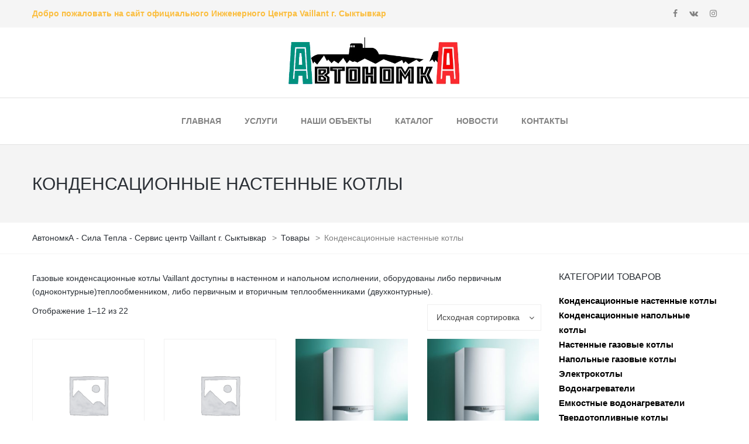

--- FILE ---
content_type: text/html; charset=UTF-8
request_url: https://teplokomi.ru/product-category/%D0%BA%D0%BE%D0%BD%D0%B4%D0%B5%D0%BD%D1%81%D0%B0%D1%86%D0%B8%D0%BE%D0%BD%D0%BD%D1%8B%D0%B5-%D0%BA%D0%BE%D1%82%D0%BB%D1%8B/
body_size: 70271
content:
<!DOCTYPE html>
<html lang="ru-RU">
<head>
<meta name="viewport" content="width=device-width, initial-scale=1.0, maximum-scale=1.0, user-scalable=no" />
<meta charset="UTF-8" />
<link rel="profile" href="http://gmpg.org/xfn/11" />
<link rel="pingback" href="https://teplokomi.ru/xmlrpc.php">
<meta name='robots' content='index, follow, max-image-preview:large, max-snippet:-1, max-video-preview:-1' />

	<!-- This site is optimized with the Yoast SEO plugin v19.11 - https://yoast.com/wordpress/plugins/seo/ -->
	<title>Архивы Конденсационные настенные котлы - АвтономкА - Сила Тепла - Сервис центр Vaillant г. Сыктывкар</title>
	<link rel="canonical" href="http://teplokomi.ru/product-category/конденсационные-котлы/" />
	<link rel="next" href="http://teplokomi.ru/product-category/%d0%ba%d0%be%d0%bd%d0%b4%d0%b5%d0%bd%d1%81%d0%b0%d1%86%d0%b8%d0%be%d0%bd%d0%bd%d1%8b%d0%b5-%d0%ba%d0%be%d1%82%d0%bb%d1%8b/page/2/" />
	<meta property="og:locale" content="ru_RU" />
	<meta property="og:type" content="article" />
	<meta property="og:title" content="Архивы Конденсационные настенные котлы - АвтономкА - Сила Тепла - Сервис центр Vaillant г. Сыктывкар" />
	<meta property="og:description" content="Газовые конденсационные котлы Vaillant доступны в настенном и напольном исполнении, оборудованы либо первичным (одноконтурные)теплообменником, либо первичным и вторичным теплообменниками (двухконтурные)." />
	<meta property="og:url" content="http://teplokomi.ru/product-category/конденсационные-котлы/" />
	<meta property="og:site_name" content="АвтономкА - Сила Тепла - Сервис центр Vaillant г. Сыктывкар" />
	<meta name="twitter:card" content="summary_large_image" />
	<script type="application/ld+json" class="yoast-schema-graph">{"@context":"https://schema.org","@graph":[{"@type":"CollectionPage","@id":"http://teplokomi.ru/product-category/%d0%ba%d0%be%d0%bd%d0%b4%d0%b5%d0%bd%d1%81%d0%b0%d1%86%d0%b8%d0%be%d0%bd%d0%bd%d1%8b%d0%b5-%d0%ba%d0%be%d1%82%d0%bb%d1%8b/","url":"http://teplokomi.ru/product-category/%d0%ba%d0%be%d0%bd%d0%b4%d0%b5%d0%bd%d1%81%d0%b0%d1%86%d0%b8%d0%be%d0%bd%d0%bd%d1%8b%d0%b5-%d0%ba%d0%be%d1%82%d0%bb%d1%8b/","name":"Архивы Конденсационные настенные котлы - АвтономкА - Сила Тепла - Сервис центр Vaillant г. Сыктывкар","isPartOf":{"@id":"https://teplokomi.ru/#website"},"breadcrumb":{"@id":"http://teplokomi.ru/product-category/%d0%ba%d0%be%d0%bd%d0%b4%d0%b5%d0%bd%d1%81%d0%b0%d1%86%d0%b8%d0%be%d0%bd%d0%bd%d1%8b%d0%b5-%d0%ba%d0%be%d1%82%d0%bb%d1%8b/#breadcrumb"},"inLanguage":"ru-RU"},{"@type":"BreadcrumbList","@id":"http://teplokomi.ru/product-category/%d0%ba%d0%be%d0%bd%d0%b4%d0%b5%d0%bd%d1%81%d0%b0%d1%86%d0%b8%d0%be%d0%bd%d0%bd%d1%8b%d0%b5-%d0%ba%d0%be%d1%82%d0%bb%d1%8b/#breadcrumb","itemListElement":[{"@type":"ListItem","position":1,"name":"Главная страница","item":"https://teplokomi.ru/"},{"@type":"ListItem","position":2,"name":"Конденсационные настенные котлы"}]},{"@type":"WebSite","@id":"https://teplokomi.ru/#website","url":"https://teplokomi.ru/","name":"АвтономкА - Сила Тепла - Сервис центр Vaillant г. Сыктывкар","description":"Продажа и монтаж газовых котлов систем отопления и водоснабжения в г. Сыктывкар","potentialAction":[{"@type":"SearchAction","target":{"@type":"EntryPoint","urlTemplate":"https://teplokomi.ru/?s={search_term_string}"},"query-input":"required name=search_term_string"}],"inLanguage":"ru-RU"}]}</script>
	<!-- / Yoast SEO plugin. -->


<link rel='dns-prefetch' href='//fonts.googleapis.com' />
<link rel="alternate" type="application/rss+xml" title="АвтономкА - Сила Тепла - Сервис центр Vaillant г. Сыктывкар &raquo; Лента" href="https://teplokomi.ru/feed/" />
<link rel="alternate" type="application/rss+xml" title="АвтономкА - Сила Тепла - Сервис центр Vaillant г. Сыктывкар &raquo; Лента комментариев" href="https://teplokomi.ru/comments/feed/" />
<link rel="alternate" type="application/rss+xml" title="АвтономкА - Сила Тепла - Сервис центр Vaillant г. Сыктывкар &raquo; Лента элемента Конденсационные настенные котлы таксономии Категория" href="https://teplokomi.ru/product-category/%d0%ba%d0%be%d0%bd%d0%b4%d0%b5%d0%bd%d1%81%d0%b0%d1%86%d0%b8%d0%be%d0%bd%d0%bd%d1%8b%d0%b5-%d0%ba%d0%be%d1%82%d0%bb%d1%8b/feed/" />
<script type="text/javascript">
window._wpemojiSettings = {"baseUrl":"https:\/\/s.w.org\/images\/core\/emoji\/14.0.0\/72x72\/","ext":".png","svgUrl":"https:\/\/s.w.org\/images\/core\/emoji\/14.0.0\/svg\/","svgExt":".svg","source":{"concatemoji":"https:\/\/teplokomi.ru\/wp-includes\/js\/wp-emoji-release.min.js?ver=6.1.9"}};
/*! This file is auto-generated */
!function(e,a,t){var n,r,o,i=a.createElement("canvas"),p=i.getContext&&i.getContext("2d");function s(e,t){var a=String.fromCharCode,e=(p.clearRect(0,0,i.width,i.height),p.fillText(a.apply(this,e),0,0),i.toDataURL());return p.clearRect(0,0,i.width,i.height),p.fillText(a.apply(this,t),0,0),e===i.toDataURL()}function c(e){var t=a.createElement("script");t.src=e,t.defer=t.type="text/javascript",a.getElementsByTagName("head")[0].appendChild(t)}for(o=Array("flag","emoji"),t.supports={everything:!0,everythingExceptFlag:!0},r=0;r<o.length;r++)t.supports[o[r]]=function(e){if(p&&p.fillText)switch(p.textBaseline="top",p.font="600 32px Arial",e){case"flag":return s([127987,65039,8205,9895,65039],[127987,65039,8203,9895,65039])?!1:!s([55356,56826,55356,56819],[55356,56826,8203,55356,56819])&&!s([55356,57332,56128,56423,56128,56418,56128,56421,56128,56430,56128,56423,56128,56447],[55356,57332,8203,56128,56423,8203,56128,56418,8203,56128,56421,8203,56128,56430,8203,56128,56423,8203,56128,56447]);case"emoji":return!s([129777,127995,8205,129778,127999],[129777,127995,8203,129778,127999])}return!1}(o[r]),t.supports.everything=t.supports.everything&&t.supports[o[r]],"flag"!==o[r]&&(t.supports.everythingExceptFlag=t.supports.everythingExceptFlag&&t.supports[o[r]]);t.supports.everythingExceptFlag=t.supports.everythingExceptFlag&&!t.supports.flag,t.DOMReady=!1,t.readyCallback=function(){t.DOMReady=!0},t.supports.everything||(n=function(){t.readyCallback()},a.addEventListener?(a.addEventListener("DOMContentLoaded",n,!1),e.addEventListener("load",n,!1)):(e.attachEvent("onload",n),a.attachEvent("onreadystatechange",function(){"complete"===a.readyState&&t.readyCallback()})),(e=t.source||{}).concatemoji?c(e.concatemoji):e.wpemoji&&e.twemoji&&(c(e.twemoji),c(e.wpemoji)))}(window,document,window._wpemojiSettings);
</script>
<style type="text/css">
img.wp-smiley,
img.emoji {
	display: inline !important;
	border: none !important;
	box-shadow: none !important;
	height: 1em !important;
	width: 1em !important;
	margin: 0 0.07em !important;
	vertical-align: -0.1em !important;
	background: none !important;
	padding: 0 !important;
}
</style>
	<link rel="stylesheet" href="https://teplokomi.ru/wp-content/plugins/woocommerce/packages/woocommerce-blocks/build/wc-blocks-vendors-style.css?ver=6.3.3">
<link rel="stylesheet" href="https://teplokomi.ru/wp-content/plugins/woocommerce/packages/woocommerce-blocks/build/wc-blocks-style.css?ver=6.3.3">
<link rel="stylesheet" href="https://teplokomi.ru/wp-content/plugins/contact-form-7/includes/css/styles.css?ver=5.6.4">
<link rel="stylesheet" href="https://teplokomi.ru/wp-content/plugins/responsive-lightbox/assets/swipebox/swipebox.min.css?ver=2.4.2">
<link rel="stylesheet" href="https://teplokomi.ru/wp-content/plugins/revslider/public/assets/css/settings.css?ver=5.4.7.2">
<style id='rs-plugin-settings-inline-css' type='text/css'>
#rs-demo-id {}
</style>
<link rel="stylesheet" href="https://teplokomi.ru/wp-content/plugins/woocommerce/assets/css/woocommerce-layout.css?ver=6.0.0">
<link rel="stylesheet" href="https://teplokomi.ru/wp-content/plugins/woocommerce/assets/css/woocommerce-smallscreen.css?ver=6.0.0" media="only screen and (max-width: 768px)">
<link rel="stylesheet" href="https://teplokomi.ru/wp-content/plugins/woocommerce/assets/css/woocommerce.css?ver=6.0.0">
<style id='woocommerce-inline-inline-css' type='text/css'>
.woocommerce form .form-row .required { visibility: visible; }
</style>
<link rel="stylesheet" href="https://teplokomi.ru/wp-content/plugins/yith-woocommerce-brands-add-on/assets/css/yith-wcbr.css?ver=2.6.0">
<link rel="stylesheet" href="https://teplokomi.ru/wp-content/themes/thebuilt/css/bootstrap.css?ver=6.1.9">
<link rel="stylesheet" href="//fonts.googleapis.com/css?family=Roboto%3A400%2C700%7COpen+Sans%3A300%2C300italic%2C400%2C400italic%2C600%2C600italic%7CHerr+Von+Muellerhoff%7C&#038;ver=1.0">
<link rel="stylesheet" href="https://teplokomi.ru/wp-content/themes/thebuilt/js/owl-carousel/owl.carousel.css?ver=6.1.9">
<link rel="stylesheet" href="https://teplokomi.ru/wp-content/themes/thebuilt/js/owl-carousel/owl.theme.css?ver=6.1.9">
<link rel="stylesheet" href="https://teplokomi.ru/wp-content/themes/thebuilt/style.css?ver=1.2">
<link rel="stylesheet" href="https://teplokomi.ru/wp-content/themes/thebuilt/responsive.css?ver=all">
<link rel="stylesheet" href="https://teplokomi.ru/wp-content/themes/thebuilt/css/animations.css?ver=6.1.9">
<link rel="stylesheet" href="https://teplokomi.ru/wp-content/themes/thebuilt/css/mega-menu.css?ver=6.1.9">
<link rel="stylesheet" href="https://teplokomi.ru/wp-content/themes/thebuilt/css/mega-menu-responsive.css?ver=6.1.9">
<link rel="stylesheet" href="https://teplokomi.ru/wp-content/themes/thebuilt/css/font-awesome.css?ver=6.1.9">
<style id='font-awesome-inline-css' type='text/css'>
[data-font="FontAwesome"]:before {font-family: 'FontAwesome' !important;content: attr(data-icon) !important;speak: none !important;font-weight: normal !important;font-variant: normal !important;text-transform: none !important;line-height: 1 !important;font-style: normal !important;-webkit-font-smoothing: antialiased !important;-moz-osx-font-smoothing: grayscale !important;}
</style>
<link rel="stylesheet" href="https://teplokomi.ru/wp-content/themes/thebuilt/js/select2/select2.css?ver=6.1.9">
<link rel="stylesheet" href="https://teplokomi.ru/wp-content/themes/thebuilt/css/offcanvasmenu.css?ver=6.1.9">
<link rel="stylesheet" href="https://teplokomi.ru/wp-content/themes/thebuilt/css/nanoscroller.css?ver=6.1.9">
<link rel="stylesheet" href="https://teplokomi.ru/wp-content/themes/thebuilt/css/hover.css?ver=6.1.9">
<link rel="stylesheet" href="https://teplokomi.ru/wp-includes/css/dashicons.min.css?ver=6.1.9">
<style id='dashicons-inline-css' type='text/css'>
[data-font="Dashicons"]:before {font-family: 'Dashicons' !important;content: attr(data-icon) !important;speak: none !important;font-weight: normal !important;font-variant: normal !important;text-transform: none !important;line-height: 1 !important;font-style: normal !important;-webkit-font-smoothing: antialiased !important;-moz-osx-font-smoothing: grayscale !important;}
</style>
<link rel="stylesheet" href="https://teplokomi.ru/wp-includes/js/thickbox/thickbox.css?ver=6.1.9">
<link rel="stylesheet" href="//teplokomi.ru/wp-content/plugins/woocommerce-catalog-enquiry/assets/frontend/css/frontend.css?ver=4.0.9">
<style id='wce_frontend_css-inline-css' type='text/css'>
				
				
				/* The Modal (background) */
                  .custom_enquiry_buttons_css_new {      border: 1px solid #96d1f8 !important;     background: #65a9d7 !important;     background: -webkit-gradient(linear, left top, left bottom, from(#3e779d), to(#65a9d7))!important;     background: -moz-linear-gradient(top, #3e779d, #65a9d7)!important;     padding: 5px 10px!important;     -webkit-border-radius: 8px !important;     -moz-border-radius: 8px !important;     border-radius: 8px !important;     color: white !important;     font-size: 14px !important;     font-family:  !important;     text-decoration: none !important;     vertical-align: middle !important;  }  .custom_enquiry_buttons_css_new:hover {      border-top-color: #28597a !important;     background: #28597a !important;     color: #ccc !important;  }  .custom_enquiry_buttons_css_new:active {      border-top-color: #1b435e !important;     background: #1b435e !important;  }
				#woocommerce-catalog .catalog-modal {
				    display: none; /* Hidden by default */
				    position: fixed; /* Stay in place */
				    z-index: 100000; /* Sit on top */
				    /*padding-top: 100px;*/ /* Location of the box */
				    left: 0;
				    top: 0;
				    width: 100%; /* Full width */
				    height: 100%; /* Full height */
				    overflow: auto; /* Enable scroll if needed */
                    background-color: rgb(0,0,0,0.4); /* Fallback color */
				}
</style>
<link rel="stylesheet" href="http://teplokomi.ru/wp-content/uploads/style-cache-thebuilt.css?ver=6.1.9">
<script type='text/javascript' id='iw-no-right-click-js-extra'>
/* <![CDATA[ */
var IwNRCargs = {"rightclick":"Y","draganddrop":"Y"};
/* ]]> */
</script>
<script src="https://teplokomi.ru/wp-content/plugins/image-watermark/js/no-right-click.js?ver=1.7.2" id="iw-no-right-click-js"></script>
<script src="https://teplokomi.ru/wp-includes/js/jquery/jquery.min.js?ver=3.6.1" id="jquery-core-js"></script>
<script src="https://teplokomi.ru/wp-includes/js/jquery/jquery-migrate.min.js?ver=3.3.2" id="jquery-migrate-js"></script>
<script src="https://teplokomi.ru/wp-content/plugins/responsive-lightbox/assets/swipebox/jquery.swipebox.min.js?ver=2.4.2" id="responsive-lightbox-swipebox-js"></script>
<script src="https://teplokomi.ru/wp-includes/js/underscore.min.js?ver=1.13.4" id="underscore-js"></script>
<script src="https://teplokomi.ru/wp-content/plugins/responsive-lightbox/assets/infinitescroll/infinite-scroll.pkgd.min.js?ver=6.1.9" id="responsive-lightbox-infinite-scroll-js"></script>
<script type='text/javascript' id='responsive-lightbox-js-extra'>
/* <![CDATA[ */
var rlArgs = {"script":"swipebox","selector":"lightbox","customEvents":"","activeGalleries":"1","animation":"1","hideCloseButtonOnMobile":"0","removeBarsOnMobile":"0","hideBars":"1","hideBarsDelay":"5000","videoMaxWidth":"1080","useSVG":"1","loopAtEnd":"0","woocommerce_gallery":"0","ajaxurl":"https:\/\/teplokomi.ru\/wp-admin\/admin-ajax.php","nonce":"7a80c1ddf5","preview":"false","postId":"4777","scriptExtension":""};
/* ]]> */
</script>
<script src="https://teplokomi.ru/wp-content/plugins/responsive-lightbox/js/front.js?ver=2.4.2" id="responsive-lightbox-js"></script>
<script src="https://teplokomi.ru/wp-content/plugins/revslider/public/assets/js/jquery.themepunch.tools.min.js?ver=5.4.7.2" id="tp-tools-js"></script>
<script src="https://teplokomi.ru/wp-content/plugins/revslider/public/assets/js/jquery.themepunch.revolution.min.js?ver=5.4.7.2" id="revmin-js"></script>
<script src="https://teplokomi.ru/wp-content/plugins/woocommerce/assets/js/jquery-blockui/jquery.blockUI.min.js?ver=2.7.0-wc.6.0.0" id="jquery-blockui-js"></script>
<script type='text/javascript' id='wc-add-to-cart-js-extra'>
/* <![CDATA[ */
var wc_add_to_cart_params = {"ajax_url":"\/wp-admin\/admin-ajax.php","wc_ajax_url":"\/?wc-ajax=%%endpoint%%","i18n_view_cart":"\u041f\u0440\u043e\u0441\u043c\u043e\u0442\u0440 \u043a\u043e\u0440\u0437\u0438\u043d\u044b","cart_url":"https:\/\/teplokomi.ru\/cart\/","is_cart":"","cart_redirect_after_add":"no"};
/* ]]> */
</script>
<script src="https://teplokomi.ru/wp-content/plugins/woocommerce/assets/js/frontend/add-to-cart.min.js?ver=6.0.0" id="wc-add-to-cart-js"></script>
<script src="https://teplokomi.ru/wp-content/plugins/js_composer/assets/js/vendors/woocommerce-add-to-cart.js?ver=6.10.0" id="vc_woocommerce-add-to-cart-js-js"></script>
<script src="http://teplokomi.ru/wp-content/uploads/js-cache-thebuilt.js?ver=6.1.9" id="js-cache-thebuilt-js"></script>
<link rel="https://api.w.org/" href="https://teplokomi.ru/wp-json/" /><link rel="alternate" type="application/json" href="https://teplokomi.ru/wp-json/wp/v2/product_cat/60" /><link rel="EditURI" type="application/rsd+xml" title="RSD" href="https://teplokomi.ru/xmlrpc.php?rsd" />
<link rel="wlwmanifest" type="application/wlwmanifest+xml" href="https://teplokomi.ru/wp-includes/wlwmanifest.xml" />
<meta name="generator" content="WordPress 6.1.9" />
<meta name="generator" content="WooCommerce 6.0.0" />
	<noscript><style>.woocommerce-product-gallery{ opacity: 1 !important; }</style></noscript>
	<meta name="generator" content="Powered by WPBakery Page Builder - drag and drop page builder for WordPress."/>
<meta name="generator" content="Powered by Slider Revolution 5.4.7.2 - responsive, Mobile-Friendly Slider Plugin for WordPress with comfortable drag and drop interface." />
<link rel="icon" href="https://teplokomi.ru/wp-content/uploads/2018/08/cropped-fav-1-32x32.png" sizes="32x32" />
<link rel="icon" href="https://teplokomi.ru/wp-content/uploads/2018/08/cropped-fav-1-192x192.png" sizes="192x192" />
<link rel="apple-touch-icon" href="https://teplokomi.ru/wp-content/uploads/2018/08/cropped-fav-1-180x180.png" />
<meta name="msapplication-TileImage" content="https://teplokomi.ru/wp-content/uploads/2018/08/cropped-fav-1-270x270.png" />
<script type="text/javascript">function setREVStartSize(e){									
						try{ e.c=jQuery(e.c);var i=jQuery(window).width(),t=9999,r=0,n=0,l=0,f=0,s=0,h=0;
							if(e.responsiveLevels&&(jQuery.each(e.responsiveLevels,function(e,f){f>i&&(t=r=f,l=e),i>f&&f>r&&(r=f,n=e)}),t>r&&(l=n)),f=e.gridheight[l]||e.gridheight[0]||e.gridheight,s=e.gridwidth[l]||e.gridwidth[0]||e.gridwidth,h=i/s,h=h>1?1:h,f=Math.round(h*f),"fullscreen"==e.sliderLayout){var u=(e.c.width(),jQuery(window).height());if(void 0!=e.fullScreenOffsetContainer){var c=e.fullScreenOffsetContainer.split(",");if (c) jQuery.each(c,function(e,i){u=jQuery(i).length>0?u-jQuery(i).outerHeight(!0):u}),e.fullScreenOffset.split("%").length>1&&void 0!=e.fullScreenOffset&&e.fullScreenOffset.length>0?u-=jQuery(window).height()*parseInt(e.fullScreenOffset,0)/100:void 0!=e.fullScreenOffset&&e.fullScreenOffset.length>0&&(u-=parseInt(e.fullScreenOffset,0))}f=u}else void 0!=e.minHeight&&f<e.minHeight&&(f=e.minHeight);e.c.closest(".rev_slider_wrapper").css({height:f})					
						}catch(d){console.log("Failure at Presize of Slider:"+d)}						
					};</script>
<noscript><style> .wpb_animate_when_almost_visible { opacity: 1; }</style></noscript></head>

<body class="archive tax-product_cat term-60 theme-thebuilt woocommerce woocommerce-page woocommerce-no-js wpb-js-composer js-comp-ver-6.10.0 vc_responsive">


        <div class="header-menu-bg top-menu-position-default">
      <div class="header-menu">
        <div class="container">
          <div class="row">
            <div class="col-md-12">

            <div class="header-info-text">
            <strong class="text-color-theme ">Добро пожаловать на сайт официального Инженерного Центра Vaillant г. Сыктывкар</strong>            </div>
            <div class="social-icons-top"><ul><li><a href="http://FB.com" target="_blank" class="a-facebook"><i class="fa fa-facebook"></i></a></li><li><a href="https://vk.com/club144223795" target="_blank" class="a-vk"><i class="fa fa-vk"></i></a></li><li><a href="https://instagram.com" target="_blank" class="a-instagram"><i class="fa fa-instagram"></i></a></li></ul></div>            <div class="menu-top-menu-container-toggle"></div>
            
            </div>
          </div>
        </div>
      </div>
    </div>
    <header class="main-header sticky-header-elements-headeronly">
<div class="container header-logo-center">
  <div class="row">
    <div class="col-md-12">

      <div class="header-left logo">
                  <div class="header-info-2-text"><div class="header-info-half">
<div class="header-info-content-icon"><i class="fa fa-phone-square"></i></div>
<div class="header-info-content-title">Customer Support &amp; Sales</div>
<div class="header-info-content-text">646-325-0357</div>
</div>
<div class="header-info-half">
<div class="header-info-content-icon"><i class="fa fa-clock-o"></i></div>
<div class="header-info-content-title">Working time</div>
<div class="header-info-content-text">Mon - Sat : 08:00 - 18:00</div>
</div></div>              </div>

      <div class="header-center">
                  <a class="logo-link" href="https://teplokomi.ru"><img src="https://teplokomi.ru/wp-content/uploads/2018/07/cropped-logo111.png" alt="АвтономкА &#8212; Сила Тепла &#8212; Сервис центр Vaillant г. Сыктывкар" class="regular-logo"><img src="https://teplokomi.ru/wp-content/uploads/2018/07/cropped-logo111.png" alt="АвтономкА &#8212; Сила Тепла &#8212; Сервис центр Vaillant г. Сыктывкар" class="light-logo"></a>
                </div>

      <div class="header-right">
            <ul class="header-nav">
                

      </ul>
      </div>
    </div>
  </div>

</div>
        <div class="mainmenu-belowheader mainmenu-light menu-center menu-uppercase">
                  <div id="navbar" class="navbar navbar-default clearfix mgt-mega-menu">
          <div class="navbar-inner">
              <div class="container">

              <div class="navbar-toggle" data-toggle="collapse" data-target=".collapse">
                Меню              </div>

              <div class="navbar-collapse collapse"><ul id="menu-%d0%b3%d0%bb%d0%b0%d0%b2%d0%bd%d0%be%d0%b5-%d0%bc%d0%b5%d0%bd%d1%8e-1" class="nav"><li id="mgt-menu-item-3807" class="menu-item menu-item-type-custom menu-item-object-custom"><a href="/"><strong>ГЛАВНАЯ</strong></a></li><li id="mgt-menu-item-3808" class="menu-item menu-item-type-custom menu-item-object-custom"><a href="/#uslugi"><strong>УСЛУГИ</strong></a></li><li id="mgt-menu-item-3809" class="menu-item menu-item-type-custom menu-item-object-custom"><a href="/#ob"><strong>НАШИ ОБЪЕКТЫ</strong></a></li><li id="mgt-menu-item-4668" class="menu-item menu-item-type-custom menu-item-object-custom"><a href="/#cat"><strong>КАТАЛОГ</strong></a></li><li id="mgt-menu-item-3812" class="menu-item menu-item-type-custom menu-item-object-custom"><a href="/#news"><strong>НОВОСТИ</strong></a></li><li id="mgt-menu-item-3811" class="menu-item menu-item-type-custom menu-item-object-custom"><a href="/#cont"><strong>КОНТАКТЫ</strong></a></li></ul></div>              </div>
          </div>
        </div>
      
    </div>
    </header>

	<div class="content-block">
		
			<div class="container-bg">
				<div class="container-bg-overlay">
				  <div class="container">
				    <div class="row">
				      <div class="col-md-12">
				        <div class="page-item-title">
				          <h1>

							Конденсационные настенные котлы
				          </h1>
				        </div>
				      </div>
				    </div>
				  </div>
			    </div>
			      <div class="breadcrumbs-container-wrapper">
      <div class="container">
        <div class="row">
          <div class="col-md-12">
              <div class="breadcrumbs" typeof="BreadcrumbList" vocab="http://schema.org/">
              <!-- Breadcrumb NavXT 7.1.0 -->
<span property="itemListElement" typeof="ListItem"><a property="item" typeof="WebPage" title="Перейти к АвтономкА - Сила Тепла - Сервис центр Vaillant г. Сыктывкар." href="https://teplokomi.ru" class="home" ><span property="name">АвтономкА - Сила Тепла - Сервис центр Vaillant г. Сыктывкар</span></a><meta property="position" content="1"></span> &gt; <span property="itemListElement" typeof="ListItem"><a property="item" typeof="WebPage" title="Перейти к Товары." href="https://teplokomi.ru/shop/" class="archive post-product-archive" ><span property="name">Товары</span></a><meta property="position" content="2"></span> &gt; <span property="itemListElement" typeof="ListItem"><span property="name" class="archive taxonomy product_cat current-item">Конденсационные настенные котлы</span><meta property="url" content="https://teplokomi.ru/product-category/%d0%ba%d0%be%d0%bd%d0%b4%d0%b5%d0%bd%d1%81%d0%b0%d1%86%d0%b8%d0%be%d0%bd%d0%bd%d1%8b%d0%b5-%d0%ba%d0%be%d1%82%d0%bb%d1%8b/"><meta property="position" content="3"></span>              </div>
          </div>
        </div>
      </div>
    </div>
    			</div>

			 <div class="page-container container">
    	<div class="row">
			    		<div class="col-md-9">
		<div class="term-description"><p>Газовые конденсационные котлы Vaillant доступны в настенном и напольном исполнении, оборудованы либо первичным (одноконтурные)теплообменником, либо первичным и вторичным теплообменниками (двухконтурные).</p>
</div>
		
			<div class="woocommerce-notices-wrapper"></div><p class="woocommerce-result-count">
	Отображение 1&ndash;12 из 22</p>
<form class="woocommerce-ordering" method="get">
	<select name="orderby" class="orderby" aria-label="Заказ в магазине">
					<option value="menu_order"  selected='selected'>Исходная сортировка</option>
					<option value="popularity" >По популярности</option>
					<option value="rating" >По рейтингу</option>
					<option value="date" >Сортировка от последнего</option>
					<option value="price" >Цены: по возрастанию</option>
					<option value="price-desc" >Цены: по убыванию</option>
			</select>
	<input type="hidden" name="paged" value="1" />
	</form>

			<ul class="products columns-4">

				
				
					<li class="product type-product post-4777 status-publish first instock product_cat-60 product_tag-thermex product_tag-72 product_tag-78 featured shipping-taxable product-type-simple">
	<a href="https://teplokomi.ru/product/%d0%b3%d0%b0%d0%b7%d0%be%d0%b2%d1%8b%d0%b5-%d0%ba%d0%be%d0%bd%d0%b4%d0%b5%d0%bd%d1%81%d0%b0%d1%86%d0%b8%d0%be%d0%bd%d0%bd%d1%8b%d0%b9-%d0%bd%d0%b0%d1%81%d1%82%d0%b5%d0%bd%d0%bd%d1%8b%d0%b9-%d0%ba-2/" class="woocommerce-LoopProduct-link woocommerce-loop-product__link"><img width="300" height="300" src="https://teplokomi.ru/wp-content/uploads/woocommerce-placeholder.png" class="woocommerce-placeholder wp-post-image" alt="Заполнитель" decoding="async" loading="lazy" srcset="https://teplokomi.ru/wp-content/uploads/woocommerce-placeholder.png 1200w, https://teplokomi.ru/wp-content/uploads/woocommerce-placeholder-300x300.png 300w, https://teplokomi.ru/wp-content/uploads/woocommerce-placeholder-1024x1024.png 1024w, https://teplokomi.ru/wp-content/uploads/woocommerce-placeholder-150x150.png 150w, https://teplokomi.ru/wp-content/uploads/woocommerce-placeholder-768x768.png 768w, https://teplokomi.ru/wp-content/uploads/woocommerce-placeholder-30x30.png 30w" sizes="(max-width: 300px) 100vw, 300px" /><h2 class="woocommerce-loop-product__title">Газовые конденсационный настенный котел Thermex Rigel</h2>
</a><a id="woocommerce-catalog-enquiry-custom-button" href="https://teplokomi.ru/product/%d0%b3%d0%b0%d0%b7%d0%be%d0%b2%d1%8b%d0%b5-%d0%ba%d0%be%d0%bd%d0%b4%d0%b5%d0%bd%d1%81%d0%b0%d1%86%d0%b8%d0%be%d0%bd%d0%bd%d1%8b%d0%b9-%d0%bd%d0%b0%d1%81%d1%82%d0%b5%d0%bd%d0%bd%d1%8b%d0%b9-%d0%ba-2/" data-quantity="1" class="button product_type_simple" data-product_id="4777" data-product_sku="" aria-label="Прочитайте больше о &ldquo;Газовые конденсационный настенный котел Thermex Rigel&rdquo;" rel="nofollow">Подробней</a></li>

				
					<li class="product type-product post-4775 status-publish instock product_cat-60 product_tag-thermex product_tag-72 product_tag-78 featured shipping-taxable product-type-simple">
	<a href="https://teplokomi.ru/product/%d0%b3%d0%b0%d0%b7%d0%be%d0%b2%d1%8b%d0%b5-%d0%ba%d0%be%d0%bd%d0%b4%d0%b5%d0%bd%d1%81%d0%b0%d1%86%d0%b8%d0%be%d0%bd%d0%bd%d1%8b%d0%b9-%d0%bd%d0%b0%d1%81%d1%82%d0%b5%d0%bd%d0%bd%d1%8b%d0%b9-%d0%ba/" class="woocommerce-LoopProduct-link woocommerce-loop-product__link"><img width="300" height="300" src="https://teplokomi.ru/wp-content/uploads/woocommerce-placeholder.png" class="woocommerce-placeholder wp-post-image" alt="Заполнитель" decoding="async" loading="lazy" srcset="https://teplokomi.ru/wp-content/uploads/woocommerce-placeholder.png 1200w, https://teplokomi.ru/wp-content/uploads/woocommerce-placeholder-300x300.png 300w, https://teplokomi.ru/wp-content/uploads/woocommerce-placeholder-1024x1024.png 1024w, https://teplokomi.ru/wp-content/uploads/woocommerce-placeholder-150x150.png 150w, https://teplokomi.ru/wp-content/uploads/woocommerce-placeholder-768x768.png 768w, https://teplokomi.ru/wp-content/uploads/woocommerce-placeholder-30x30.png 30w" sizes="(max-width: 300px) 100vw, 300px" /><h2 class="woocommerce-loop-product__title">Газовые конденсационный настенный котел Thermex Sirius</h2>
</a><a id="woocommerce-catalog-enquiry-custom-button" href="https://teplokomi.ru/product/%d0%b3%d0%b0%d0%b7%d0%be%d0%b2%d1%8b%d0%b5-%d0%ba%d0%be%d0%bd%d0%b4%d0%b5%d0%bd%d1%81%d0%b0%d1%86%d0%b8%d0%be%d0%bd%d0%bd%d1%8b%d0%b9-%d0%bd%d0%b0%d1%81%d1%82%d0%b5%d0%bd%d0%bd%d1%8b%d0%b9-%d0%ba/" data-quantity="1" class="button product_type_simple" data-product_id="4775" data-product_sku="" aria-label="Прочитайте больше о &ldquo;Газовые конденсационный настенный котел Thermex Sirius&rdquo;" rel="nofollow">Подробней</a></li>

				
					<li class="product type-product post-4275 status-publish instock product_cat-60 product_tag-vaillant product_tag-68 product_tag-70 product_tag-72 product_tag-78 has-post-thumbnail shipping-taxable product-type-simple">
	<a href="https://teplokomi.ru/product/%d0%ba%d0%be%d0%bd%d0%b4%d0%b5%d0%bd%d1%81%d0%b0%d1%86%d0%b8%d0%be%d0%bd%d0%bd%d1%8b%d0%b9-%d0%b3%d0%b0%d0%b7%d0%be%d0%b2%d1%8b%d0%b9-%d0%ba%d0%be%d1%82%d0%b5%d0%bb-vaillant-ecotec-plus-vu-1006-5-5/" class="woocommerce-LoopProduct-link woocommerce-loop-product__link"><img width="300" height="300" src="https://teplokomi.ru/wp-content/uploads/2018/06/ecoTEC-plus-806-1206-6-300x300.jpg" class="attachment-woocommerce_thumbnail size-woocommerce_thumbnail" alt="" decoding="async" loading="lazy" srcset="https://teplokomi.ru/wp-content/uploads/2018/06/ecoTEC-plus-806-1206-6-300x300.jpg 300w, https://teplokomi.ru/wp-content/uploads/2018/06/ecoTEC-plus-806-1206-6-150x150.jpg 150w, https://teplokomi.ru/wp-content/uploads/2018/06/ecoTEC-plus-806-1206-6-1024x1024.jpg 1024w, https://teplokomi.ru/wp-content/uploads/2018/06/ecoTEC-plus-806-1206-6-100x100.jpg 100w, https://teplokomi.ru/wp-content/uploads/2018/06/ecoTEC-plus-806-1206-6-40x40.jpg 40w" sizes="(max-width: 300px) 100vw, 300px" /><h2 class="woocommerce-loop-product__title">Конденсационный газовый котел Vaillant ecoTEC plus VU 1006/5-5</h2>
</a><a id="woocommerce-catalog-enquiry-custom-button" href="https://teplokomi.ru/product/%d0%ba%d0%be%d0%bd%d0%b4%d0%b5%d0%bd%d1%81%d0%b0%d1%86%d0%b8%d0%be%d0%bd%d0%bd%d1%8b%d0%b9-%d0%b3%d0%b0%d0%b7%d0%be%d0%b2%d1%8b%d0%b9-%d0%ba%d0%be%d1%82%d0%b5%d0%bb-vaillant-ecotec-plus-vu-1006-5-5/" data-quantity="1" class="button product_type_simple" data-product_id="4275" data-product_sku="" aria-label="Прочитайте больше о &ldquo;Конденсационный газовый котел Vaillant ecoTEC plus VU 1006/5-5&rdquo;" rel="nofollow">Подробней</a></li>

				
					<li class="product type-product post-4276 status-publish last instock product_cat-60 product_tag-vaillant product_tag-68 product_tag-70 product_tag-72 product_tag-78 has-post-thumbnail shipping-taxable product-type-simple">
	<a href="https://teplokomi.ru/product/%d0%ba%d0%be%d0%bd%d0%b4%d0%b5%d0%bd%d1%81%d0%b0%d1%86%d0%b8%d0%be%d0%bd%d0%bd%d1%8b%d0%b9-%d0%b3%d0%b0%d0%b7%d0%be%d0%b2%d1%8b%d0%b9-%d0%ba%d0%be%d1%82%d0%b5%d0%bb-vaillant-ecotec-plus-vu-1206-5-5/" class="woocommerce-LoopProduct-link woocommerce-loop-product__link"><img width="300" height="300" src="https://teplokomi.ru/wp-content/uploads/2018/06/ecoTEC-plus-806-1206-6-300x300.jpg" class="attachment-woocommerce_thumbnail size-woocommerce_thumbnail" alt="" decoding="async" loading="lazy" srcset="https://teplokomi.ru/wp-content/uploads/2018/06/ecoTEC-plus-806-1206-6-300x300.jpg 300w, https://teplokomi.ru/wp-content/uploads/2018/06/ecoTEC-plus-806-1206-6-150x150.jpg 150w, https://teplokomi.ru/wp-content/uploads/2018/06/ecoTEC-plus-806-1206-6-1024x1024.jpg 1024w, https://teplokomi.ru/wp-content/uploads/2018/06/ecoTEC-plus-806-1206-6-100x100.jpg 100w, https://teplokomi.ru/wp-content/uploads/2018/06/ecoTEC-plus-806-1206-6-40x40.jpg 40w" sizes="(max-width: 300px) 100vw, 300px" /><h2 class="woocommerce-loop-product__title">Конденсационный газовый котел Vaillant ecoTEC plus VU 1206/5-5</h2>
</a><a id="woocommerce-catalog-enquiry-custom-button" href="https://teplokomi.ru/product/%d0%ba%d0%be%d0%bd%d0%b4%d0%b5%d0%bd%d1%81%d0%b0%d1%86%d0%b8%d0%be%d0%bd%d0%bd%d1%8b%d0%b9-%d0%b3%d0%b0%d0%b7%d0%be%d0%b2%d1%8b%d0%b9-%d0%ba%d0%be%d1%82%d0%b5%d0%bb-vaillant-ecotec-plus-vu-1206-5-5/" data-quantity="1" class="button product_type_simple" data-product_id="4276" data-product_sku="" aria-label="Прочитайте больше о &ldquo;Конденсационный газовый котел Vaillant ecoTEC plus VU 1206/5-5&rdquo;" rel="nofollow">Подробней</a></li>

				
					<li class="product type-product post-3772 status-publish first instock product_cat-60 product_tag-vaillant product_tag-68 product_tag-72 product_tag-78 has-post-thumbnail featured shipping-taxable product-type-simple">
	<a href="https://teplokomi.ru/product/ecotec-plus-vu-466-656/" class="woocommerce-LoopProduct-link woocommerce-loop-product__link"><img width="300" height="300" src="https://teplokomi.ru/wp-content/uploads/2018/08/ecoTEC_plus_right-300x300.jpg" class="attachment-woocommerce_thumbnail size-woocommerce_thumbnail" alt="" decoding="async" loading="lazy" srcset="https://teplokomi.ru/wp-content/uploads/2018/08/ecoTEC_plus_right-300x300.jpg 300w, https://teplokomi.ru/wp-content/uploads/2018/08/ecoTEC_plus_right-150x150.jpg 150w, https://teplokomi.ru/wp-content/uploads/2018/08/ecoTEC_plus_right-768x768.jpg 768w, https://teplokomi.ru/wp-content/uploads/2018/08/ecoTEC_plus_right-30x30.jpg 30w, https://teplokomi.ru/wp-content/uploads/2018/08/ecoTEC_plus_right.jpg 800w, https://teplokomi.ru/wp-content/uploads/2018/08/ecoTEC_plus_right-100x100.jpg 100w, https://teplokomi.ru/wp-content/uploads/2018/08/ecoTEC_plus_right-40x40.jpg 40w, https://teplokomi.ru/wp-content/uploads/2018/08/ecoTEC_plus_right-600x600.jpg 600w" sizes="(max-width: 300px) 100vw, 300px" /><h2 class="woocommerce-loop-product__title">Конденсационный газовый котел Vaillant ecoTEC plus VU 466/4-5</h2>
</a><a id="woocommerce-catalog-enquiry-custom-button" href="https://teplokomi.ru/product/ecotec-plus-vu-466-656/" data-quantity="1" class="button product_type_simple" data-product_id="3772" data-product_sku="" aria-label="Прочитайте больше о &ldquo;Конденсационный газовый котел Vaillant ecoTEC plus VU 466/4-5&rdquo;" rel="nofollow">Подробней</a></li>

				
					<li class="product type-product post-3762 status-publish instock product_cat-60 product_tag-vaillant product_tag-68 product_tag-70 product_tag-72 product_tag-78 has-post-thumbnail featured shipping-taxable product-type-simple">
	<a href="https://teplokomi.ru/product/ecotec-plus-vu-806-1206/" class="woocommerce-LoopProduct-link woocommerce-loop-product__link"><img width="300" height="300" src="https://teplokomi.ru/wp-content/uploads/2018/06/ecoTEC-plus-806-1206-6-300x300.jpg" class="attachment-woocommerce_thumbnail size-woocommerce_thumbnail" alt="" decoding="async" loading="lazy" srcset="https://teplokomi.ru/wp-content/uploads/2018/06/ecoTEC-plus-806-1206-6-300x300.jpg 300w, https://teplokomi.ru/wp-content/uploads/2018/06/ecoTEC-plus-806-1206-6-150x150.jpg 150w, https://teplokomi.ru/wp-content/uploads/2018/06/ecoTEC-plus-806-1206-6-1024x1024.jpg 1024w, https://teplokomi.ru/wp-content/uploads/2018/06/ecoTEC-plus-806-1206-6-100x100.jpg 100w, https://teplokomi.ru/wp-content/uploads/2018/06/ecoTEC-plus-806-1206-6-40x40.jpg 40w" sizes="(max-width: 300px) 100vw, 300px" /><h2 class="woocommerce-loop-product__title">Конденсационный газовый котел Vaillant ecoTEC plus VU 806/5-5</h2>
</a><a id="woocommerce-catalog-enquiry-custom-button" href="https://teplokomi.ru/product/ecotec-plus-vu-806-1206/" data-quantity="1" class="button product_type_simple" data-product_id="3762" data-product_sku="" aria-label="Прочитайте больше о &ldquo;Конденсационный газовый котел Vaillant ecoTEC plus VU 806/5-5&rdquo;" rel="nofollow">Подробней</a></li>

				
					<li class="product type-product post-4151 status-publish instock product_cat-60 product_tag-vaillant product_tag-68 product_tag-72 product_tag-78 has-post-thumbnail shipping-taxable product-type-simple">
	<a href="https://teplokomi.ru/product/ecotec-plus-vu-int-iv-166-5-5-h/" class="woocommerce-LoopProduct-link woocommerce-loop-product__link"><img width="300" height="300" src="https://teplokomi.ru/wp-content/uploads/2018/07/d5e0d320e8f31960206fbc7b165ecdd5-300x300.jpg" class="attachment-woocommerce_thumbnail size-woocommerce_thumbnail" alt="" decoding="async" loading="lazy" srcset="https://teplokomi.ru/wp-content/uploads/2018/07/d5e0d320e8f31960206fbc7b165ecdd5-300x300.jpg 300w, https://teplokomi.ru/wp-content/uploads/2018/07/d5e0d320e8f31960206fbc7b165ecdd5-150x150.jpg 150w, https://teplokomi.ru/wp-content/uploads/2018/07/d5e0d320e8f31960206fbc7b165ecdd5-768x768.jpg 768w, https://teplokomi.ru/wp-content/uploads/2018/07/d5e0d320e8f31960206fbc7b165ecdd5.jpg 800w, https://teplokomi.ru/wp-content/uploads/2018/07/d5e0d320e8f31960206fbc7b165ecdd5-100x100.jpg 100w, https://teplokomi.ru/wp-content/uploads/2018/07/d5e0d320e8f31960206fbc7b165ecdd5-40x40.jpg 40w, https://teplokomi.ru/wp-content/uploads/2018/07/d5e0d320e8f31960206fbc7b165ecdd5-600x600.jpg 600w" sizes="(max-width: 300px) 100vw, 300px" /><h2 class="woocommerce-loop-product__title">Конденсационный газовый котел Vaillant ecoTEC plus VU INT IV 166/5-5 H</h2>
</a><a id="woocommerce-catalog-enquiry-custom-button" href="https://teplokomi.ru/product/ecotec-plus-vu-int-iv-166-5-5-h/" data-quantity="1" class="button product_type_simple" data-product_id="4151" data-product_sku="" aria-label="Прочитайте больше о &ldquo;Конденсационный газовый котел Vaillant ecoTEC plus VU INT IV 166/5-5 H&rdquo;" rel="nofollow">Подробней</a></li>

				
					<li class="product type-product post-4248 status-publish last instock product_cat-60 product_tag-vaillant product_tag-68 product_tag-72 product_tag-78 has-post-thumbnail shipping-taxable product-type-simple">
	<a href="https://teplokomi.ru/product/%d0%ba%d0%be%d0%bd%d0%b4%d0%b5%d0%bd%d1%81%d0%b0%d1%86%d0%b8%d0%be%d0%bd%d0%bd%d1%8b%d0%b9-%d0%b3%d0%b0%d0%b7%d0%be%d0%b2%d1%8b%d0%b9-%d0%ba%d0%be%d1%82%d0%b5%d0%bb-vaillant-ecotec-plus-vu-int-iv-246/" class="woocommerce-LoopProduct-link woocommerce-loop-product__link"><img width="300" height="300" src="https://teplokomi.ru/wp-content/uploads/2018/06/whbc11-1578-02-274022-format-3-4@570@desktop-300x300.jpg" class="attachment-woocommerce_thumbnail size-woocommerce_thumbnail" alt="" decoding="async" loading="lazy" srcset="https://teplokomi.ru/wp-content/uploads/2018/06/whbc11-1578-02-274022-format-3-4@570@desktop-300x300.jpg 300w, https://teplokomi.ru/wp-content/uploads/2018/06/whbc11-1578-02-274022-format-3-4@570@desktop-150x150.jpg 150w, https://teplokomi.ru/wp-content/uploads/2018/06/whbc11-1578-02-274022-format-3-4@570@desktop-100x100.jpg 100w, https://teplokomi.ru/wp-content/uploads/2018/06/whbc11-1578-02-274022-format-3-4@570@desktop-40x40.jpg 40w" sizes="(max-width: 300px) 100vw, 300px" /><h2 class="woocommerce-loop-product__title">Конденсационный газовый котел Vaillant ecoTEC plus VU INT IV 246/5-5 H</h2>
</a><a id="woocommerce-catalog-enquiry-custom-button" href="https://teplokomi.ru/product/%d0%ba%d0%be%d0%bd%d0%b4%d0%b5%d0%bd%d1%81%d0%b0%d1%86%d0%b8%d0%be%d0%bd%d0%bd%d1%8b%d0%b9-%d0%b3%d0%b0%d0%b7%d0%be%d0%b2%d1%8b%d0%b9-%d0%ba%d0%be%d1%82%d0%b5%d0%bb-vaillant-ecotec-plus-vu-int-iv-246/" data-quantity="1" class="button product_type_simple" data-product_id="4248" data-product_sku="" aria-label="Прочитайте больше о &ldquo;Конденсационный газовый котел Vaillant ecoTEC plus VU INT IV 246/5-5 H&rdquo;" rel="nofollow">Подробней</a></li>

				
					<li class="product type-product post-4249 status-publish first instock product_cat-60 product_tag-vaillant product_tag-68 product_tag-72 product_tag-78 has-post-thumbnail shipping-taxable product-type-simple">
	<a href="https://teplokomi.ru/product/%d0%ba%d0%be%d0%bd%d0%b4%d0%b5%d0%bd%d1%81%d0%b0%d1%86%d0%b8%d0%be%d0%bd%d0%bd%d1%8b%d0%b9-%d0%b3%d0%b0%d0%b7%d0%be%d0%b2%d1%8b%d0%b9-%d0%ba%d0%be%d1%82%d0%b5%d0%bb-vaillant-ecotec-plus-vu-int-iv-306/" class="woocommerce-LoopProduct-link woocommerce-loop-product__link"><img width="300" height="300" src="https://teplokomi.ru/wp-content/uploads/2018/08/ecotec-plus-vuw-7-300x300.jpg" class="attachment-woocommerce_thumbnail size-woocommerce_thumbnail" alt="" decoding="async" loading="lazy" srcset="https://teplokomi.ru/wp-content/uploads/2018/08/ecotec-plus-vuw-7-300x300.jpg 300w, https://teplokomi.ru/wp-content/uploads/2018/08/ecotec-plus-vuw-7-150x150.jpg 150w, https://teplokomi.ru/wp-content/uploads/2018/08/ecotec-plus-vuw-7-100x100.jpg 100w, https://teplokomi.ru/wp-content/uploads/2018/08/ecotec-plus-vuw-7-40x40.jpg 40w" sizes="(max-width: 300px) 100vw, 300px" /><h2 class="woocommerce-loop-product__title">Конденсационный газовый котел Vaillant ecoTEC plus VU INT IV 306/5-5 H</h2>
</a><a id="woocommerce-catalog-enquiry-custom-button" href="https://teplokomi.ru/product/%d0%ba%d0%be%d0%bd%d0%b4%d0%b5%d0%bd%d1%81%d0%b0%d1%86%d0%b8%d0%be%d0%bd%d0%bd%d1%8b%d0%b9-%d0%b3%d0%b0%d0%b7%d0%be%d0%b2%d1%8b%d0%b9-%d0%ba%d0%be%d1%82%d0%b5%d0%bb-vaillant-ecotec-plus-vu-int-iv-306/" data-quantity="1" class="button product_type_simple" data-product_id="4249" data-product_sku="" aria-label="Прочитайте больше о &ldquo;Конденсационный газовый котел Vaillant ecoTEC plus VU INT IV 306/5-5 H&rdquo;" rel="nofollow">Подробней</a></li>

				
					<li class="product type-product post-4258 status-publish instock product_cat-60 product_tag-vaillant product_tag-68 product_tag-72 product_tag-78 has-post-thumbnail shipping-taxable product-type-simple">
	<a href="https://teplokomi.ru/product/%d0%ba%d0%be%d0%bd%d0%b4%d0%b5%d0%bd%d1%81%d0%b0%d1%86%d0%b8%d0%be%d0%bd%d0%bd%d1%8b%d0%b9-%d0%b3%d0%b0%d0%b7%d0%be%d0%b2%d1%8b%d0%b9-%d0%ba%d0%be%d1%82%d0%b5%d0%bb-vaillant-ecotec-plus-vu-int-iv-346/" class="woocommerce-LoopProduct-link woocommerce-loop-product__link"><img width="300" height="300" src="https://teplokomi.ru/wp-content/uploads/2018/08/ecotec-plus-vuw-7-300x300.jpg" class="attachment-woocommerce_thumbnail size-woocommerce_thumbnail" alt="" decoding="async" loading="lazy" srcset="https://teplokomi.ru/wp-content/uploads/2018/08/ecotec-plus-vuw-7-300x300.jpg 300w, https://teplokomi.ru/wp-content/uploads/2018/08/ecotec-plus-vuw-7-150x150.jpg 150w, https://teplokomi.ru/wp-content/uploads/2018/08/ecotec-plus-vuw-7-100x100.jpg 100w, https://teplokomi.ru/wp-content/uploads/2018/08/ecotec-plus-vuw-7-40x40.jpg 40w" sizes="(max-width: 300px) 100vw, 300px" /><h2 class="woocommerce-loop-product__title">Конденсационный газовый котел Vaillant ecoTEC plus VU INT IV 346/5-5 H</h2>
</a><a id="woocommerce-catalog-enquiry-custom-button" href="https://teplokomi.ru/product/%d0%ba%d0%be%d0%bd%d0%b4%d0%b5%d0%bd%d1%81%d0%b0%d1%86%d0%b8%d0%be%d0%bd%d0%bd%d1%8b%d0%b9-%d0%b3%d0%b0%d0%b7%d0%be%d0%b2%d1%8b%d0%b9-%d0%ba%d0%be%d1%82%d0%b5%d0%bb-vaillant-ecotec-plus-vu-int-iv-346/" data-quantity="1" class="button product_type_simple" data-product_id="4258" data-product_sku="" aria-label="Прочитайте больше о &ldquo;Конденсационный газовый котел Vaillant ecoTEC plus VU INT IV 346/5-5 H&rdquo;" rel="nofollow">Подробней</a></li>

				
					<li class="product type-product post-4259 status-publish instock product_cat-60 product_tag-vaillant product_tag-68 product_tag-72 product_tag-78 has-post-thumbnail shipping-taxable product-type-simple">
	<a href="https://teplokomi.ru/product/%d0%ba%d0%be%d0%bd%d0%b4%d0%b5%d0%bd%d1%81%d0%b0%d1%86%d0%b8%d0%be%d0%bd%d0%bd%d1%8b%d0%b9-%d0%b3%d0%b0%d0%b7%d0%be%d0%b2%d1%8b%d0%b9-%d0%ba%d0%be%d1%82%d0%b5%d0%bb-vaillant-ecotec-plus-vu-int-iv-386/" class="woocommerce-LoopProduct-link woocommerce-loop-product__link"><img width="300" height="300" src="https://teplokomi.ru/wp-content/uploads/2018/08/ecotec-plus-vuw-7-300x300.jpg" class="attachment-woocommerce_thumbnail size-woocommerce_thumbnail" alt="" decoding="async" loading="lazy" srcset="https://teplokomi.ru/wp-content/uploads/2018/08/ecotec-plus-vuw-7-300x300.jpg 300w, https://teplokomi.ru/wp-content/uploads/2018/08/ecotec-plus-vuw-7-150x150.jpg 150w, https://teplokomi.ru/wp-content/uploads/2018/08/ecotec-plus-vuw-7-100x100.jpg 100w, https://teplokomi.ru/wp-content/uploads/2018/08/ecotec-plus-vuw-7-40x40.jpg 40w" sizes="(max-width: 300px) 100vw, 300px" /><h2 class="woocommerce-loop-product__title">Конденсационный газовый котел Vaillant ecoTEC plus VU INT IV 386/5-5 H</h2>
</a><a id="woocommerce-catalog-enquiry-custom-button" href="https://teplokomi.ru/product/%d0%ba%d0%be%d0%bd%d0%b4%d0%b5%d0%bd%d1%81%d0%b0%d1%86%d0%b8%d0%be%d0%bd%d0%bd%d1%8b%d0%b9-%d0%b3%d0%b0%d0%b7%d0%be%d0%b2%d1%8b%d0%b9-%d0%ba%d0%be%d1%82%d0%b5%d0%bb-vaillant-ecotec-plus-vu-int-iv-386/" data-quantity="1" class="button product_type_simple" data-product_id="4259" data-product_sku="" aria-label="Прочитайте больше о &ldquo;Конденсационный газовый котел Vaillant ecoTEC plus VU INT IV 386/5-5 H&rdquo;" rel="nofollow">Подробней</a></li>

				
					<li class="product type-product post-4261 status-publish last instock product_cat-60 product_tag-vaillant product_tag-68 product_tag-72 product_tag-78 has-post-thumbnail shipping-taxable product-type-simple">
	<a href="https://teplokomi.ru/product/%d0%ba%d0%be%d0%bd%d0%b4%d0%b5%d0%bd%d1%81%d0%b0%d1%86%d0%b8%d0%be%d0%bd%d0%bd%d1%8b%d0%b9-%d0%b3%d0%b0%d0%b7%d0%be%d0%b2%d1%8b%d0%b9-%d0%ba%d0%be%d1%82%d0%b5%d0%bb-vaillant-ecotec-plus-vu-int-iv-656/" class="woocommerce-LoopProduct-link woocommerce-loop-product__link"><img width="300" height="300" src="https://teplokomi.ru/wp-content/uploads/2018/08/ecoTEC_plus_right-300x300.jpg" class="attachment-woocommerce_thumbnail size-woocommerce_thumbnail" alt="" decoding="async" loading="lazy" srcset="https://teplokomi.ru/wp-content/uploads/2018/08/ecoTEC_plus_right-300x300.jpg 300w, https://teplokomi.ru/wp-content/uploads/2018/08/ecoTEC_plus_right-150x150.jpg 150w, https://teplokomi.ru/wp-content/uploads/2018/08/ecoTEC_plus_right-768x768.jpg 768w, https://teplokomi.ru/wp-content/uploads/2018/08/ecoTEC_plus_right-30x30.jpg 30w, https://teplokomi.ru/wp-content/uploads/2018/08/ecoTEC_plus_right.jpg 800w, https://teplokomi.ru/wp-content/uploads/2018/08/ecoTEC_plus_right-100x100.jpg 100w, https://teplokomi.ru/wp-content/uploads/2018/08/ecoTEC_plus_right-40x40.jpg 40w, https://teplokomi.ru/wp-content/uploads/2018/08/ecoTEC_plus_right-600x600.jpg 600w" sizes="(max-width: 300px) 100vw, 300px" /><h2 class="woocommerce-loop-product__title">Конденсационный газовый котел Vaillant ecoTEC plus VU INT IV 656/4-5</h2>
</a><a id="woocommerce-catalog-enquiry-custom-button" href="https://teplokomi.ru/product/%d0%ba%d0%be%d0%bd%d0%b4%d0%b5%d0%bd%d1%81%d0%b0%d1%86%d0%b8%d0%be%d0%bd%d0%bd%d1%8b%d0%b9-%d0%b3%d0%b0%d0%b7%d0%be%d0%b2%d1%8b%d0%b9-%d0%ba%d0%be%d1%82%d0%b5%d0%bb-vaillant-ecotec-plus-vu-int-iv-656/" data-quantity="1" class="button product_type_simple" data-product_id="4261" data-product_sku="" aria-label="Прочитайте больше о &ldquo;Конденсационный газовый котел Vaillant ecoTEC plus VU INT IV 656/4-5&rdquo;" rel="nofollow">Подробней</a></li>

				
			</ul>

			<nav class="woocommerce-pagination">
	<ul class='page-numbers'>
	<li><span aria-current="page" class="page-numbers current">1</span></li>
	<li><a class="page-numbers" href="https://teplokomi.ru/product-category/%D0%BA%D0%BE%D0%BD%D0%B4%D0%B5%D0%BD%D1%81%D0%B0%D1%86%D0%B8%D0%BE%D0%BD%D0%BD%D1%8B%D0%B5-%D0%BA%D0%BE%D1%82%D0%BB%D1%8B/page/2/">2</a></li>
	<li><a class="next page-numbers" href="https://teplokomi.ru/product-category/%D0%BA%D0%BE%D0%BD%D0%B4%D0%B5%D0%BD%D1%81%D0%B0%D1%86%D0%B8%D0%BE%D0%BD%D0%BD%D1%8B%D0%B5-%D0%BA%D0%BE%D1%82%D0%BB%D1%8B/page/2/">&rarr;</a></li>
</ul>
</nav>

		
	</div>						<div class="col-md-3 main-sidebar sidebar">
				<ul id="woocommerce-sidebar">
				  <li id="woocommerce_product_categories-4" class="widget woocommerce widget_product_categories"><h2 class="widgettitle">Категории товаров</h2>
<ul class="product-categories"><li class="cat-item cat-item-60 current-cat"><a href="https://teplokomi.ru/product-category/%d0%ba%d0%be%d0%bd%d0%b4%d0%b5%d0%bd%d1%81%d0%b0%d1%86%d0%b8%d0%be%d0%bd%d0%bd%d1%8b%d0%b5-%d0%ba%d0%be%d1%82%d0%bb%d1%8b/">Конденсационные настенные котлы</a></li>
<li class="cat-item cat-item-99"><a href="https://teplokomi.ru/product-category/%d0%ba%d0%be%d0%bd%d0%b4%d0%b5%d0%bd%d1%81%d0%b0%d1%86%d0%b8%d0%be%d0%bd%d0%bd%d1%8b%d0%b5-%d0%bd%d0%b0%d0%bf%d0%be%d0%bb%d1%8c%d0%bd%d1%8b%d0%b5-%d0%ba%d0%be%d1%82%d0%bb%d1%8b/">Конденсационные напольные котлы</a></li>
<li class="cat-item cat-item-59"><a href="https://teplokomi.ru/product-category/%d0%b3%d0%b0%d0%b7%d0%be%d0%b2%d1%8b%d0%b5-%d0%ba%d0%be%d1%82%d0%bb%d1%8b/">Настенные газовые котлы</a></li>
<li class="cat-item cat-item-97"><a href="https://teplokomi.ru/product-category/%d0%bd%d0%b0%d0%bf%d0%be%d0%bb%d1%8c%d0%bd%d1%8b%d0%b5-%d0%b3%d0%b0%d0%b7%d0%be%d0%b2%d1%8b%d0%b5-%d0%ba%d0%be%d1%82%d0%bb%d1%8b/">Напольные газовые котлы</a></li>
<li class="cat-item cat-item-62"><a href="https://teplokomi.ru/product-category/%d1%8d%d0%bb%d0%b5%d0%ba%d1%82%d1%80%d0%be%d0%ba%d0%be%d1%82%d0%bb%d1%8b/">Электрокотлы</a></li>
<li class="cat-item cat-item-61"><a href="https://teplokomi.ru/product-category/%d0%b2%d0%be%d0%b4%d0%be%d0%bd%d0%b0%d0%b3%d1%80%d0%b5%d0%b2%d0%b0%d1%82%d0%b5%d0%bb%d0%b8/">Водонагреватели</a></li>
<li class="cat-item cat-item-75"><a href="https://teplokomi.ru/product-category/%d0%b5%d0%bc%d0%ba%d0%be%d1%81%d1%82%d0%bd%d1%8b%d0%b5-%d0%b2%d0%be%d0%b4%d0%be%d0%bd%d0%b0%d0%b3%d1%80%d0%b5%d0%b2%d0%b0%d1%82%d0%b5%d0%bb%d0%b8/">Емкостные водонагреватели</a></li>
<li class="cat-item cat-item-74"><a href="https://teplokomi.ru/product-category/%d1%82%d0%b2%d0%b5%d1%80%d0%b4%d0%be%d1%82%d0%be%d0%bf%d0%bb%d0%b8%d0%b2%d0%bd%d1%8b%d0%b5-%d0%ba%d0%be%d1%82%d0%bb%d1%8b/">Твердотопливные котлы</a></li>
<li class="cat-item cat-item-76"><a href="https://teplokomi.ru/product-category/%d0%b6%d0%b8%d0%b4%d0%ba%d0%be%d1%82%d0%be%d0%bf%d0%bb%d0%b8%d0%b2%d0%bd%d1%8b%d0%b5-%d0%ba%d0%be%d1%82%d0%bb%d1%8b/">Жидкотопливные котлы</a></li>
<li class="cat-item cat-item-63"><a href="https://teplokomi.ru/product-category/%d1%82%d0%b5%d0%bf%d0%bb%d0%be%d0%b2%d1%8b%d0%b5-%d0%bd%d0%b0%d1%81%d0%be%d1%81%d1%8b/">Тепловые насосы</a></li>
<li class="cat-item cat-item-64"><a href="https://teplokomi.ru/product-category/%d1%81%d0%be%d0%bb%d0%bd%d0%b5%d1%87%d0%bd%d1%8b%d0%b5-%d1%83%d1%81%d1%82%d0%b0%d0%bd%d0%be%d0%b2%d0%ba%d0%b8/">Солнечные установки</a></li>
<li class="cat-item cat-item-65"><a href="https://teplokomi.ru/product-category/%d1%80%d0%b5%d0%b3%d1%83%d0%bb%d1%8f%d1%82%d0%be%d1%80%d1%8b-%d0%be%d1%82%d0%be%d0%bf%d0%bb%d0%b5%d0%bd%d0%b8%d1%8f/">Регуляторы отопления</a></li>
<li class="cat-item cat-item-15"><a href="https://teplokomi.ru/product-category/uncategorized/">Прочее оборудование</a></li>
</ul></li>
<li id="woocommerce_product_tag_cloud-3" class="widget woocommerce widget_product_tag_cloud"><h2 class="widgettitle">Метки товаров</h2>
<div class="tagcloud"><a href="https://teplokomi.ru/product-tag/thermex/" class="tag-cloud-link tag-link-104 tag-link-position-1" style="font-size: 11.783783783784pt;" aria-label="Thermex (4 товара)">Thermex</a>
<a href="https://teplokomi.ru/product-tag/vaillant/" class="tag-cloud-link tag-link-98 tag-link-position-2" style="font-size: 18.216216216216pt;" aria-label="Vaillant (23 товара)">Vaillant</a>
<a href="https://teplokomi.ru/product-tag/%d0%b5%d0%bc%d0%ba%d0%be%d1%81%d1%82%d0%bd%d0%be%d0%b9/" class="tag-cloud-link tag-link-83 tag-link-position-3" style="font-size: 8pt;" aria-label="Емкостной (1 товар)">Емкостной</a>
<a href="https://teplokomi.ru/product-tag/%d1%82%d1%80%d0%b0%d0%b4%d0%b8%d1%86%d0%b8%d0%be%d0%bd%d0%bd%d1%8b%d0%b9/" class="tag-cloud-link tag-link-105 tag-link-position-4" style="font-size: 9.7027027027027pt;" aria-label="Традиционный (2 товара)">Традиционный</a>
<a href="https://teplokomi.ru/product-tag/%d0%b0%d1%82%d0%bc%d0%be%d1%81%d1%84%d0%b5%d1%80%d0%bd%d1%8b%d0%b9/" class="tag-cloud-link tag-link-67 tag-link-position-5" style="font-size: 13.675675675676pt;" aria-label="атмосферный (7 товаров)">атмосферный</a>
<a href="https://teplokomi.ru/product-tag/%d0%b1%d0%be%d0%b9%d0%bb%d0%b5%d1%80/" class="tag-cloud-link tag-link-88 tag-link-position-6" style="font-size: 17.27027027027pt;" aria-label="бойлер (18 товаров)">бойлер</a>
<a href="https://teplokomi.ru/product-tag/%d0%b2%d0%be%d0%b4%d0%be%d0%bd%d0%b0%d0%b3%d1%80%d0%b5%d0%b2%d0%b0%d1%82%d0%b5%d0%bb%d1%8c/" class="tag-cloud-link tag-link-89 tag-link-position-7" style="font-size: 17.081081081081pt;" aria-label="водонагреватель (17 товаров)">водонагреватель</a>
<a href="https://teplokomi.ru/product-tag/%d0%b3%d0%b0%d0%b7%d0%be%d0%b2%d1%8b%d0%b9/" class="tag-cloud-link tag-link-68 tag-link-position-8" style="font-size: 19.918918918919pt;" aria-label="газовый (35 товаров)">газовый</a>
<a href="https://teplokomi.ru/product-tag/%d0%b4%d0%b2%d1%83%d1%85%d0%ba%d0%be%d0%bd%d1%82%d1%83%d1%80%d0%bd%d1%8b%d0%b9/" class="tag-cloud-link tag-link-79 tag-link-position-9" style="font-size: 18.027027027027pt;" aria-label="двухконтурный (22 товара)">двухконтурный</a>
<a href="https://teplokomi.ru/product-tag/%d0%b4%d1%80%d0%be%d0%b2%d0%b0/" class="tag-cloud-link tag-link-95 tag-link-position-10" style="font-size: 12.540540540541pt;" aria-label="дрова (5 товаров)">дрова</a>
<a href="https://teplokomi.ru/product-tag/%d0%ba%d0%b0%d1%81%d0%ba%d0%b0%d0%b4/" class="tag-cloud-link tag-link-70 tag-link-position-11" style="font-size: 15.378378378378pt;" aria-label="каскад (11 товаров)">каскад</a>
<a href="https://teplokomi.ru/product-tag/%d0%ba%d0%be%d0%bd%d0%b4%d0%b5%d0%bd%d1%81%d0%b0%d1%86%d0%b8%d0%be%d0%bd%d0%bd%d1%8b%d0%b9/" class="tag-cloud-link tag-link-72 tag-link-position-12" style="font-size: 19.635135135135pt;" aria-label="конденсационный (33 товара)">конденсационный</a>
<a href="https://teplokomi.ru/product-tag/%d0%ba%d0%be%d1%81%d0%b2%d0%b5%d0%bd%d0%bd%d0%be%d0%b3%d0%be-%d0%bd%d0%b0%d0%b3%d1%80%d0%b5%d0%b2%d0%b0/" class="tag-cloud-link tag-link-90 tag-link-position-13" style="font-size: 13.675675675676pt;" aria-label="косвенного нагрева (7 товаров)">косвенного нагрева</a>
<a href="https://teplokomi.ru/product-tag/%d0%ba%d1%80%d1%83%d0%b3%d0%bb%d1%8b%d0%b9/" class="tag-cloud-link tag-link-101 tag-link-position-14" style="font-size: 8pt;" aria-label="круглый (1 товар)">круглый</a>
<a href="https://teplokomi.ru/product-tag/%d0%bd%d0%b0%d0%ba%d0%be%d0%bf%d0%b8%d1%82%d0%b5%d0%bb%d1%8c%d0%bd%d1%8b%d0%b9/" class="tag-cloud-link tag-link-81 tag-link-position-15" style="font-size: 13.202702702703pt;" aria-label="накопительный (6 товаров)">накопительный</a>
<a href="https://teplokomi.ru/product-tag/%d0%bd%d0%b0%d0%bf%d0%be%d0%bb%d1%8c%d0%bd%d1%8b%d0%b9/" class="tag-cloud-link tag-link-73 tag-link-position-16" style="font-size: 22pt;" aria-label="напольный (59 товаров)">напольный</a>
<a href="https://teplokomi.ru/product-tag/%d0%bd%d0%b0%d1%81%d1%82%d0%b5%d0%bd%d0%bd%d1%8b%d0%b9/" class="tag-cloud-link tag-link-78 tag-link-position-17" style="font-size: 21.621621621622pt;" aria-label="настенный (54 товара)">настенный</a>
<a href="https://teplokomi.ru/product-tag/%d0%be%d0%b4%d0%bd%d0%be%d0%ba%d0%be%d0%bd%d1%82%d1%83%d1%80%d0%bd%d1%8b%d0%b9/" class="tag-cloud-link tag-link-86 tag-link-position-18" style="font-size: 15pt;" aria-label="одноконтурный (10 товаров)">одноконтурный</a>
<a href="https://teplokomi.ru/product-tag/%d0%bf%d1%80%d0%be%d1%82%d0%be%d1%87%d0%bd%d1%8b%d0%b9/" class="tag-cloud-link tag-link-82 tag-link-position-19" style="font-size: 13.202702702703pt;" aria-label="проточный (6 товаров)">проточный</a>
<a href="https://teplokomi.ru/product-tag/%d0%bf%d1%80%d1%8f%d0%bc%d0%be%d1%83%d0%b3%d0%be%d0%bb%d1%8c%d0%bd%d1%8b%d0%b9/" class="tag-cloud-link tag-link-92 tag-link-position-20" style="font-size: 8pt;" aria-label="прямоугольный (1 товар)">прямоугольный</a>
<a href="https://teplokomi.ru/product-tag/%d1%80%d1%8f%d0%b4%d0%be%d0%bc-%d1%81-%d0%ba%d0%be%d1%82%d0%bb%d0%be%d0%bc/" class="tag-cloud-link tag-link-100 tag-link-position-21" style="font-size: 9.7027027027027pt;" aria-label="рядом с котлом (2 товара)">рядом с котлом</a>
<a href="https://teplokomi.ru/product-tag/%d1%81-%d0%b1%d0%be%d0%b9%d0%bb%d0%b5%d1%80%d0%be%d0%bc/" class="tag-cloud-link tag-link-96 tag-link-position-22" style="font-size: 13.675675675676pt;" aria-label="с бойлером (7 товаров)">с бойлером</a>
<a href="https://teplokomi.ru/product-tag/%d1%82%d0%b2%d0%b5%d1%80%d0%b4%d0%be%d1%82%d0%be%d0%bf%d0%bb%d0%b8%d0%b2%d0%bd%d1%8b%d0%b9/" class="tag-cloud-link tag-link-77 tag-link-position-23" style="font-size: 12.540540540541pt;" aria-label="твердотопливный (5 товаров)">твердотопливный</a>
<a href="https://teplokomi.ru/product-tag/%d1%82%d1%83%d1%80%d0%b1%d0%be/" class="tag-cloud-link tag-link-69 tag-link-position-24" style="font-size: 16.040540540541pt;" aria-label="турбо (13 товаров)">турбо</a>
<a href="https://teplokomi.ru/product-tag/%d1%86%d0%b8%d0%bb%d0%b8%d0%b4%d1%80%d0%b8%d1%87%d0%b5%d1%81%d0%ba%d0%b8%d0%b9/" class="tag-cloud-link tag-link-93 tag-link-position-25" style="font-size: 8pt;" aria-label="цилидрический (1 товар)">цилидрический</a>
<a href="https://teplokomi.ru/product-tag/%d1%86%d0%b8%d0%bb%d0%b8%d0%bd%d0%b4%d1%80%d0%b8%d1%87%d0%b5%d1%81%d0%ba%d0%b8%d0%b9/" class="tag-cloud-link tag-link-91 tag-link-position-26" style="font-size: 11.783783783784pt;" aria-label="цилиндрический (4 товара)">цилиндрический</a>
<a href="https://teplokomi.ru/product-tag/%d1%87%d1%83%d0%b3%d1%83%d0%bd%d0%bd%d1%8b%d0%b9/" class="tag-cloud-link tag-link-94 tag-link-position-27" style="font-size: 18.5pt;" aria-label="чугунный (25 товаров)">чугунный</a>
<a href="https://teplokomi.ru/product-tag/%d1%8d%d0%bb%d0%b5%d0%ba%d1%82%d1%80%d0%b8%d1%87%d0%b5%d1%81%d0%ba%d0%b8%d0%b9/" class="tag-cloud-link tag-link-80 tag-link-position-28" style="font-size: 18.027027027027pt;" aria-label="электрический (22 товара)">электрический</a>
<a href="https://teplokomi.ru/product-tag/%d1%8d%d0%bb%d0%b5%d0%ba%d1%82%d1%80%d0%be%d0%ba%d0%be%d1%82%d0%b5%d0%bb/" class="tag-cloud-link tag-link-87 tag-link-position-29" style="font-size: 14.148648648649pt;" aria-label="электрокотел (8 товаров)">электрокотел</a></div></li>
				</ul>
			</div>
			
			</div>


		</div>
	</div>

	
<div class="container-fluid container-fluid-footer">
<div class="row">

<footer>
<div class="container">
<div class="row">
    <div class="col-md-6 footer-copyright">
    © 2018г. ООО "Сила Тепла" г. Сыктывкар. | Создание сайта <a href="https://netserg.ru" target="_blank" rel="noopener">NetSerg STUDIO</a>
    </div>
    <div class="col-md-6 footer-menu">
    <div class="menu-footer-menu-container"><ul id="menu-footer-menu" class="footer-menu"><li id="menu-item-3689" class="menu-item menu-item-type-post_type menu-item-object-page menu-item-home menu-item-3689"><a href="https://teplokomi.ru/">Главная</a></li>
<li id="menu-item-3690" class="menu-item menu-item-type-post_type menu-item-object-page menu-item-3690"><a href="https://teplokomi.ru/shop/">Каталог товаров</a></li>
<li id="menu-item-3691" class="menu-item menu-item-type-custom menu-item-object-custom menu-item-3691"><a href="#cont">Контакты</a></li>
</ul></div>    </div>
</div>
</div>
<a id="top-link" href="#top"><span>Верх</span></a>
</footer>

</div>
</div>
	<script type="text/javascript">
		(function () {
			var c = document.body.className;
			c = c.replace(/woocommerce-no-js/, 'woocommerce-js');
			document.body.className = c;
		})();
	</script>
	<script src="https://teplokomi.ru/wp-content/plugins/contact-form-7/includes/swv/js/index.js?ver=5.6.4" id="swv-js"></script>
<script type='text/javascript' id='contact-form-7-js-extra'>
/* <![CDATA[ */
var wpcf7 = {"api":{"root":"https:\/\/teplokomi.ru\/wp-json\/","namespace":"contact-form-7\/v1"}};
/* ]]> */
</script>
<script src="https://teplokomi.ru/wp-content/plugins/contact-form-7/includes/js/index.js?ver=5.6.4" id="contact-form-7-js"></script>
<script src="https://teplokomi.ru/wp-content/plugins/woocommerce/assets/js/js-cookie/js.cookie.min.js?ver=2.1.4-wc.6.0.0" id="js-cookie-js"></script>
<script type='text/javascript' id='woocommerce-js-extra'>
/* <![CDATA[ */
var woocommerce_params = {"ajax_url":"\/wp-admin\/admin-ajax.php","wc_ajax_url":"\/?wc-ajax=%%endpoint%%"};
/* ]]> */
</script>
<script src="https://teplokomi.ru/wp-content/plugins/woocommerce/assets/js/frontend/woocommerce.min.js?ver=6.0.0" id="woocommerce-js"></script>
<script type='text/javascript' id='wc-cart-fragments-js-extra'>
/* <![CDATA[ */
var wc_cart_fragments_params = {"ajax_url":"\/wp-admin\/admin-ajax.php","wc_ajax_url":"\/?wc-ajax=%%endpoint%%","cart_hash_key":"wc_cart_hash_add07ea5080217cb6dff23d92a86fd25","fragment_name":"wc_fragments_add07ea5080217cb6dff23d92a86fd25","request_timeout":"5000"};
/* ]]> */
</script>
<script src="https://teplokomi.ru/wp-content/plugins/woocommerce/assets/js/frontend/cart-fragments.min.js?ver=6.0.0" id="wc-cart-fragments-js"></script>
<script type='text/javascript' id='thickbox-js-extra'>
/* <![CDATA[ */
var thickboxL10n = {"next":"\u0414\u0430\u043b\u0435\u0435 \u2192","prev":"\u2190 \u041d\u0430\u0437\u0430\u0434","image":"\u0418\u0437\u043e\u0431\u0440\u0430\u0436\u0435\u043d\u0438\u0435","of":"\u0438\u0437","close":"\u0417\u0430\u043a\u0440\u044b\u0442\u044c","noiframes":"\u042d\u0442\u0430 \u0444\u0443\u043d\u043a\u0446\u0438\u044f \u0442\u0440\u0435\u0431\u0443\u0435\u0442 \u043f\u043e\u0434\u0434\u0435\u0440\u0436\u043a\u0438 \u043f\u043b\u0430\u0432\u0430\u044e\u0449\u0438\u0445 \u0444\u0440\u0435\u0439\u043c\u043e\u0432. \u0423 \u0432\u0430\u0441 \u043e\u0442\u043a\u043b\u044e\u0447\u0435\u043d\u044b \u0442\u0435\u0433\u0438 iframe, \u043b\u0438\u0431\u043e \u0432\u0430\u0448 \u0431\u0440\u0430\u0443\u0437\u0435\u0440 \u0438\u0445 \u043d\u0435 \u043f\u043e\u0434\u0434\u0435\u0440\u0436\u0438\u0432\u0430\u0435\u0442.","loadingAnimation":"https:\/\/teplokomi.ru\/wp-includes\/js\/thickbox\/loadingAnimation.gif"};
/* ]]> */
</script>
<script src="https://teplokomi.ru/wp-includes/js/thickbox/thickbox.js?ver=3.1-20121105" id="thickbox-js"></script>
<script src="https://teplokomi.ru/wp-content/themes/thebuilt/js/bootstrap.min.js?ver=3.1.1" id="bootstrap-js"></script>
<script src="https://teplokomi.ru/wp-content/themes/thebuilt/js/easing.js?ver=1.3" id="easing-js"></script>
<script src="https://teplokomi.ru/wp-content/themes/thebuilt/js/jquery.parallax.js?ver=1.1.3" id="thebuilt-parallax-js"></script>
<script src="https://teplokomi.ru/wp-content/themes/thebuilt/js/select2/select2.min.js?ver=3.5.1" id="thebuilt-select2-js"></script>
<script src="https://teplokomi.ru/wp-content/themes/thebuilt/js/owl-carousel/owl.carousel.min.js?ver=1.3.3" id="owl-carousel-js"></script>
<script src="https://teplokomi.ru/wp-content/themes/thebuilt/js/jquery.nanoscroller.min.js?ver=3.4.0" id="nanoscroller-js"></script>
<script src="https://teplokomi.ru/wp-content/themes/thebuilt/js/jquery.mixitup.min.js?ver=2.1.7" id="mixitup-js"></script>
<script src="https://teplokomi.ru/wp-content/themes/thebuilt/js/TweenMax.min.js?ver=1.0" id="tweenmax-js"></script>
<script src="https://teplokomi.ru/wp-content/themes/thebuilt/js/jquery.superscrollorama.js?ver=1.0" id="scrollorama-js"></script>
<script src="https://teplokomi.ru/wp-content/themes/thebuilt/js/template.js?ver=2.0" id="thebuilt-script-js"></script>
<script type='text/javascript' id='wce_frontend_js-js-extra'>
/* <![CDATA[ */
var catalog_enquiry_front = {"ajaxurl":"https:\/\/teplokomi.ru\/wp-admin\/admin-ajax.php","json_arr":"[\"name\",\"email\"]","settings":{"redirect_page_id":"930","custom_static_heading":"","name_label":"","email_label":"","subject_label":"","phone_label":"","address_label":"","comment_label":"","fileupload_label":"","captcha_label":"","captcha_input_label":"","is_enable":"Enable","for_user_type":"0","other_emails":"","top_content_form":"\u043a\u0430\u0442\u0430\u043b\u043e\u0433 ","bottom_content_form":"\u0417\u0430\u043a\u0430\u0437\u0430\u0442\u044c","button_type":"0","button_link":"","button_text":"","button_text_color":"fbfbfb","button_background_color":"fbfbfb","button_text_color_hover":"fbfbfb","button_background_color_hover":"fbfbfb","button_border_color":"fbfbfb","filesize_limit":"","is_hide_cart_checkout":"Enable","other_admin_mail":"","for-user-type":2},"settings_gen":{"redirect_page_id":"930","custom_static_heading":"","name_label":"","email_label":"","subject_label":"","phone_label":"","address_label":"","comment_label":"","fileupload_label":"","captcha_label":"","captcha_input_label":"","is_enable":"Enable","for_user_type":"0","other_emails":"","top_content_form":"\u043a\u0430\u0442\u0430\u043b\u043e\u0433 ","bottom_content_form":"\u0417\u0430\u043a\u0430\u0437\u0430\u0442\u044c","button_type":"0","button_link":"","button_text":"","button_text_color":"fbfbfb","button_background_color":"fbfbfb","button_text_color_hover":"fbfbfb","button_background_color_hover":"fbfbfb","button_border_color":"fbfbfb","filesize_limit":"","is_hide_cart_checkout":"Enable","other_admin_mail":""},"error_levels":{"name_required":"Name is required field","email_required":"Email is required field","email_valid":"Please Enter Valid Email Id","captcha_required":"Please enter the security code","captcha_valid":"Please enter the valid seurity code","ajax_error":"Error in system please try later","filetype_error":"Invalid file format.","filesize_error":"Exceeded filesize limit."},"ajax_success_msg":"Enquiry sent successfully","redirect_link":"","captcha":"CH5GTP8K"};
/* ]]> */
</script>
<script src="//teplokomi.ru/wp-content/plugins/woocommerce-catalog-enquiry/assets/frontend/js/frontend.js?ver=4.0.9" id="wce_frontend_js-js"></script>
<script src="https://teplokomi.ru/wp-includes/js/jquery/ui/core.min.js?ver=1.13.2" id="jquery-ui-core-js"></script>
<script src="https://teplokomi.ru/wp-includes/js/jquery/ui/mouse.min.js?ver=1.13.2" id="jquery-ui-mouse-js"></script>
<script src="https://teplokomi.ru/wp-includes/js/jquery/ui/slider.min.js?ver=1.13.2" id="jquery-ui-slider-js"></script>
<script src="https://teplokomi.ru/wp-content/plugins/woocommerce/assets/js/jquery-ui-touch-punch/jquery-ui-touch-punch.min.js?ver=6.0.0" id="wc-jquery-ui-touchpunch-js"></script>
<script src="https://teplokomi.ru/wp-content/plugins/woocommerce/assets/js/accounting/accounting.min.js?ver=0.4.2" id="accounting-js"></script>
<script type='text/javascript' id='wc-price-slider-js-extra'>
/* <![CDATA[ */
var woocommerce_price_slider_params = {"currency_format_num_decimals":"0","currency_format_symbol":"\u20bd","currency_format_decimal_sep":".","currency_format_thousand_sep":",","currency_format":"%v%s"};
/* ]]> */
</script>
<script src="https://teplokomi.ru/wp-content/plugins/woocommerce/assets/js/frontend/price-slider.min.js?ver=6.0.0" id="wc-price-slider-js"></script>
</body>
</html>